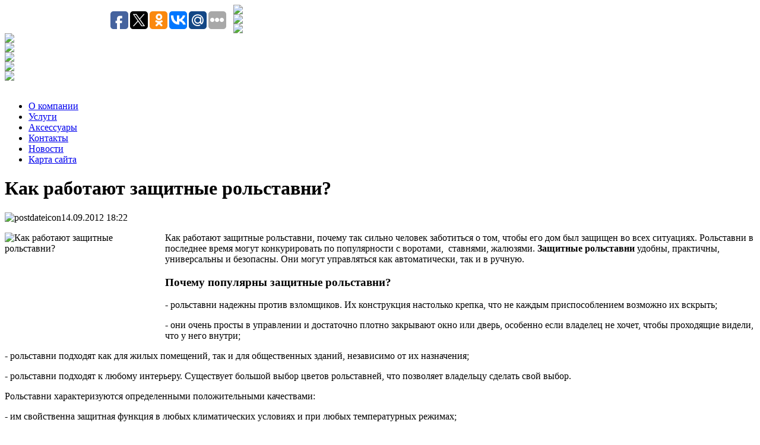

--- FILE ---
content_type: text/html; charset=utf-8
request_url: http://tep-pol.com/otveti/323-kak-rabotayut-rolistavni.html
body_size: 7076
content:
<!DOCTYPE html PUBLIC "-//W3C//DTD XHTML 1.0 Transitional//EN" "http://www.w3.org/TR/xhtml1/DTD/xhtml1-transitional.dtd">
<html xmlns="http://www.w3.org/1999/xhtml" xml:lang="ru-ru" lang="ru-ru" >
<head>
 <meta http-equiv="X-UA-Compatible" content="IE=EmulateIE7" />
   <base href="http://tep-pol.com/otveti/323-kak-rabotayut-rolistavni.html" />
  <meta name="keywords" content="защитные рольставни, установка в домах" />
  <meta name="description" content="Как работают защитные рольставни, почему так сильно человек заботиться о том, чтобы его дом был защищен во всех ситуациях. Рольставни в последнее время могут конкурировать по популярности с воротами" />
  <title>Как работают защитные рольставни? | Golfstream</title>
  <link href="http://tep-pol.com/index.php?rsd=RealSimpleDiscovery" rel="EditURI" type="application/rsd+xml" title="RSD" />
  <link href="/favicon.ico" rel="shortcut icon" type="image/x-icon" />
  <link rel="stylesheet" href="/plugins/content/yo_related_news/style.css" type="text/css" />
  <style type="text/css">
    <!--

				
				.yo_related_697330b24cf15-tip {
					color: #000;					
					width: 350px;
					z-index: 13000;
					background: #FFFFFF;
					padding: 1px;
					border: 1px solid #BBBBBB;
				}
				 
				.yo_related_697330b24cf15-title {
					font-weight: bold;
					font-size: 11px;
					margin: 0;
					color: #000000;
					padding: 8px 8px 4px;
					background: #F4F4F4;
					border-bottom: 1px solid #CCCCCC;					
				}
				 
				.yo_related_697330b24cf15-text {
					font-size: 11px;
					padding: 4px 8px 8px;
					background: #F4F4F4;
					border-top: 1px solid #FFFFFF;
					overflow: hidden;
				}
				
    -->
  </style>
  <script type="text/javascript" src="/media/system/js/mootools.js"></script>
  <script type="text/javascript" src="/media/system/js/caption.js"></script>
  <script type="text/javascript">
		window.addEvent('domready', function(){ var JTooltips = new Tips($$('.hasTip'), { maxTitleChars: 50, fixed: false}); });
  </script>

 <link rel="stylesheet" href="/templates/system/css/system.css" type="text/css" />
 <link rel="stylesheet" href="/templates/system/css/general.css" type="text/css" />
 <link rel="stylesheet" type="text/css" href="/templates/golfstrim/css/template.css" media="screen" />
 <!--[if IE 6]><link rel="stylesheet" href="/templates/golfstrim/css/template.ie6.css" type="text/css" media="screen" /><![endif]-->
 <!--[if IE 7]><link rel="stylesheet" href="/templates/golfstrim/css/template.ie7.css" type="text/css" media="screen" /><![endif]-->
 <script type="text/javascript" src="/templates/golfstrim/script.js"></script>
</head>
<body>
<div id="art-main">

<div class="art-header">
<div class="art-sheet">
<div id="logo">
<a class="logo" href="/"></a>
</div>
<script type="text/javascript">(function(w,doc) {
if (!w.__utlWdgt ) {
    w.__utlWdgt = true;
    var d = doc, s = d.createElement('script'), g = 'getElementsByTagName';
    s.type = 'text/javascript'; s.charset='UTF-8'; s.async = true;
    s.src = ('https:' == w.location.protocol ? 'https' : 'http') + '://w.uptolike.com/widgets/v1/uptolike.js';
    var h=d[g]('body')[0];
    h.appendChild(s);
}})(window,document);
</script>
<div style="float:left; margin:8px 0 0 175px;;" data-share-size="30" data-like-text-enable="false" data-background-alpha="0.0" data-pid="1576123" data-mode="share" data-background-color="ededed" data-share-shape="round-rectangle" data-icon-color="ffffff" data-share-counter-size="11" data-text-color="000000" data-buttons-color="ff9300" data-counter-background-color="ffffff" data-share-counter-type="common" data-orientation="horizontal" data-following-enable="false" data-sn-ids="fb.tw.ok.vk.gp.mr." data-selection-enable="true" data-share-style="1" data-counter-background-alpha="1.0" data-top-button="false" class="uptolike-buttons" ></div>
<div id="icons">
<div id="search"><a href="/search.html" title="Поиск по сайту"><img src="/templates/golfstrim/images/search.jpg"></a></div>
<div id="home"><a href="/" title="Главная"><img src="/templates/golfstrim/images/home.jpg"></a></div>
<div id="map"><a href="/index.php?option=com_xmap&sitemap=1&view=xml" title="Карта сайта"><img src="/templates/golfstrim/images/map.jpg"></a></div>
<div id="email"><a href="/tematiceskie-statii.html" title="Тематические статьи"><img src="/templates/golfstrim/images/email.jpg"></a></div>
<div id="st1"><a href="/news.html" title="Новости"><img src="/templates/golfstrim/images/st1.png"></a></div>
<div id="st1"><a href="/information.html" title="Информация"><img src="/templates/golfstrim/images/st2.png"></a></div>
<div id="st1"><a href="/otveti.html" title="Ответы"><img src="/templates/golfstrim/images/st3.png"></a></div>
<div id="st1"><a href="/pomoshi.html" title="Помощь"><img src="/templates/golfstrim/images/st4.png"></a></div>
</div>
﻿<div class="art-nav">
<ul class="art-menu"><li class="item2"><a href="/by-company.html"><span class="l"> </span><span class="r"> </span><span class="t">О компании</span></a></li><li class="item10"><a href="/uslugi.html"><span class="l"> </span><span class="r"> </span><span class="t">Услуги</span></a></li><li class="item11"><a href="/accessories.html"><span class="l"> </span><span class="r"> </span><span class="t">Аксесcуары</span></a></li><li class="item52"><a href="/contacts.html"><span class="l"> </span><span class="r"> </span><span class="t">Контакты</span></a></li><li class="item67"><a href="/news.html"><span class="l"> </span><span class="r"> </span><span class="t">Новости</span></a></li><li class="item68"><a href="/2014-01-14-06-57-38.html"><span class="l"> </span><span class="r"> </span><span class="t">Карта сайта</span></a></li></ul></div>

	</div>


</div>
<div class="art-sheet">
    <div class="art-sheet-body">

<div class="art-content-layout">
    <div class="art-content-layout-row">
<div class="art-layout-cell art-content-wide">

		<script type="text/javascript">
		window.addEvent('load', function(){
			var yo_related_697330b24cf15 = new Tips($$('.yo_related_697330b24cf15'),{initialize:function(){this.fx = new Fx.Style(this.toolTip, 'opacity', {duration: 500, wait: false}).set(0);},onShow: function(toolTip) {this.fx.start(1);},onHide: function(toolTip) {	this.fx.start(0);},				showDelay: 0,
				hideDelay: 0,
				className: 'yo_related_697330b24cf15'
			});
		});
		</script>
		<div class="art-post">
    <div class="art-post-body">
<div class="art-post-inner">
 <h1 class="art-postheader"> 
Как работают защитные рольставни?
</h1>

<div class="art-postmetadataheader">
<div class="art-postheadericons art-metadata-icons">
<img src="/templates/golfstrim/images/postdateicon.png" alt="postdateicon" width="17" height="18" />14.09.2012 18:22
</div>
</div>
<div class="art-postcontent">
    <!-- article-content -->
<div class="art-article"><p><img src="/images/stories/11196.jpg" alt="Как работают защитные рольставни?" title="Как работают защитные рольставни?" height="194" width="270" align="left" />Как работают защитные рольставни, почему так сильно человек заботиться о том, чтобы его дом был защищен во всех ситуациях. Рольставни в последнее время могут конкурировать по популярности с воротами,&nbsp; ставнями, жалюзями. <strong>Защитные рольставни</strong> удобны, практичны, универсальны и безопасны. Они могут управляться как автоматически, так и в ручную.</p>
<h3>Почему популярны защитные рольставни?</h3>
<p>- рольставни надежны против взломщиков. Их конструкция настолько крепка, что не каждым приспособлением возможно их вскрыть;</p>
<p>- они очень просты в управлении и достаточно плотно закрывают окно или дверь, особенно если владелец не хочет, чтобы проходящие видели, что у него внутри;</p>
<p>- рольставни подходят как для жилых помещений, так и для общественных зданий, независимо от их назначения;</p>
<p>- рольставни подходят к любому интерьеру. Существует большой выбор цветов рольставней, что позволяет владельцу сделать свой выбор.</p>
<p>Рольставни характеризуются определенными положительными качествами:</p>
<p>- им свойственна защитная функция в любых климатических условиях и при любых температурных режимах;</p>
<p>- они обладают шумоизоляцией;</p>
<p>- обеспечивают спокойствие против «непрошенных гостей» и взломщиков;</p>
<p>- практичны в использовании и легко чистятся;</p>
<p>- возможно подобрать любой размер полотен для установки рольставней.</p>
<p><strong>Защитные рольставни</strong>&nbsp; универсальны и могут собой заменить ворота в гаражах, домах и промышленных предприятиях. Удобство рольставней обусловлено, в том числе, и их установкой. Их внешний вид подходит к любой архитектурной или дизайнерской задумке. Способ установки необходимо подбирать в зависимости от места расположения рольставней и их функциональной значимости. Если рольставни работают автоматически, используется дистанционное управление. Если привод ручной – его конструкция воротниковая или ленточная.</p>
<p><strong>Как работают защитные рольставни</strong> и то, почему сегодня многие пытаются установить защитные рольставни в своем доме.</p><div id="yo_accordion_news"><div class="yo_related_news"><div class="yo_related_news_inner"><h3 class="toggler atStart">Похожие статьи:</h3><div class="element atStart"><ul>
					<li>				
						 <a class="yo_related_697330b24cf15" title="Упаковочные материалы и их разнообразие::&lt;img title=&quot;Упаковочные материалы и их разнообразие&quot; alt=&quot;Упаковочные материалы и их разнообразие&quot; src=&quot;http://tep-pol.com/images/stories/11322.jpg&quot; border=&quot;0&quot; style=&quot;float: left; padding: 5px; width: 117px;&quot; /&gt;Упаковочные материалы и их разнообразие настолько велико, что сегодня человечество задумывается над тем, как бы избавиться от нежелательного количества создаваемой упаковки.
 
Упаковка, как и упаковочный материал, во все времена играл немаловажную роль для реализации товара. Чем ярче и заманчивее упаковка, тем больше возникает желания приобрести товар. Упаковка имеет свои положительные..." href="/otveti/421-upakovocinie-materiali-i-ih-raznoobrazie.html">Упаковочные материалы и их разнообразие</a>  		
					</li>
					<li>				
						 <a class="yo_related_697330b24cf15" title="Какие свойства имеет железобетон?::&lt;img title=&quot;Какие свойства имеет железобетон?&quot; alt=&quot;Какие свойства имеет железобетон?&quot; src=&quot;http://tep-pol.com/images/stories/11056.jpg&quot; border=&quot;0&quot; style=&quot;float: left; padding: 5px; width: 117px;&quot; /&gt;Железобетон имеет очень хорошие свойства, поскольку в его составе присутствуют материалы, придающие вязкости продукции.
Этот строительный материал соединяет&amp;nbsp; бетон и стальную арматуру в монолитное целое, и обладает преимуществами по техническим и экономическим показателям в сравнении с другими материалами.
Насколько качественны продукты из железобетона?
Железобетонные сооружения долговечны, огнестойки, не нуждаются в особых мерах против..." href="/otveti/200-jelezobeton-svoistva-kakie.html">Какие свойства имеет железобетон?</a>  		
					</li>
					<li>				
						 <a class="yo_related_697330b24cf15" title="Ударный шум - проблема многих::&lt;img title=&quot;Ударный шум - проблема многих&quot; alt=&quot;Ударный шум - проблема многих&quot; src=&quot;http://tep-pol.com/images/stories/11111.jpg&quot; border=&quot;0&quot; style=&quot;float: left; padding: 5px; width: 117px;&quot; /&gt;Шум преследует нас везде. На улице шумит общественный транспорт и идёт строительство, дома кричат соседи с одной стороны и делают ремонт с другой. Мы приходим в свою квартиру, чтобы насладиться тишиной, но не всегда, это возможно. Выход есть. За тишину нужно бороться, приёмы простые, но очень эффективные.
Благодаря современным технологиям многие..." href="/otveti/256-udarnii-shum-problema-mnogih.html">Ударный шум - проблема многих</a>  		
					</li>
					<li>				
						 <a class="yo_related_697330b24cf15" title="Как и чем облицевать фасад дома?::&lt;img title=&quot;Как и чем облицевать фасад дома?&quot; alt=&quot;Как и чем облицевать фасад дома?&quot; src=&quot;http://tep-pol.com/images/stories/11225.jpg&quot; border=&quot;0&quot; style=&quot;float: left; padding: 5px; width: 117px;&quot; /&gt;Чем облицевать фасад дома – такой вопрос задает каждый второй человек, который решил сделать облицовку собственного фасада. Отделочные материалы за последнее время значительно изменились, их выбор расширился. Это связано с появлением новых разработок в области отделочных материалов, их относительно доступной цене.
Большой популярностью пользуются материалы для оформления фасадов. Высокий спрос у..." href="/otveti/351-kaka-i-cem-oblitsevato-fasad-doma.html">Как и чем облицевать фасад дома?</a>  		
					</li>
					<li>				
						 <a class="yo_related_697330b24cf15" title="Какой портфель выбрать для настоящей бизнес-леди?::&lt;img title=&quot;Какой портфель выбрать для настоящей бизнес-леди?&quot; alt=&quot;Какой портфель выбрать для настоящей бизнес-леди?&quot; src=&quot;http://tep-pol.com/images/stories/11280.png&quot; border=&quot;0&quot; style=&quot;float: left; padding: 5px; width: 117px;&quot; /&gt;Какой портфель выбрать для настоящей бизнес-леди это вопрос, на который пытаются дать ответ все женщины, работающие в сфере бизнеса.
Внешний вид любого человека должен соответствовать той ситуации, в которой находится человек. Это относится не только к спецодежде, но и внешнему виду человека независимо от его рода деятельности: врач, строитель, инженер или..." href="/otveti/385-portfeli-dlya-nastoyashei-biznes-ledi.html">Какой портфель выбрать для настоящей бизнес-леди?</a>  		
					</li></div></ul></div></div></div></div><span class="article_separator">&nbsp;</span>
    <!-- /article-content -->
</div>
<div class="cleared"></div>

</div>

		<div class="cleared"></div>
    </div>
</div>


</div>

    </div>
</div>
<div class="cleared"></div>




		<div class="cleared"></div>
    </div>

</div>

</div>
<div class="art-footer">
<div class="art-sheet" style="text-align: center;">

<br>
<!--<a href="http://tep-pol.com/raznoe.html">Разное</a>-->
  <div class="art-footer-text">
  

    </div>
  <div id="bot-menu">
<noindex>
<ul class="menu"><li class="item71"><a href="/by-company.html"><span>О компании</span></a></li><li class="item75"><a href="/news.html"><span>Новости</span></a></li><li class="item72"><a href="/uslugi.html"><span>Услуги</span></a></li><li class="item70"><a href="/2014-04-29-09-47-55.html"><span>Строительство саун</span></a></li><li class="item73"><a href="/accessories.html"><span>Аксесcуары</span></a></li><li class="item78"><a href="/basseiny.html"><span>Бассейны</span></a></li><li class="item79"><a href="/kamenki.html"><span>Каменки</span></a></li><li class="item80"><a href="/truby.html"><span>Трубы</span></a></li><li class="item81"><a href="/teplui-pol.html"><span>Теплый пол</span></a></li><li class="item74"><a href="/contacts.html"><span>Контакты</span></a></li><li class="parent item82"><a href="/raznoe.html"><span>Разное</span></a><ul><li class="item84"><a href="/raznoe/actualno.html"><span>Актуально</span></a></li><li class="item85"><a href="/raznoe/zdorovye.html"><span>Здоровье</span></a></li><li class="item86"><a href="/raznoe/kultura.html"><span>Культура</span></a></li><li class="item87"><a href="/raznoe/obshchestvo.html"><span>Общество</span></a></li><li class="item88"><a href="/raznoe/nauka.html"><span>Наука</span></a></li><li class="item89"><a href="/raznoe/otdyh.html"><span>Отдых</span></a></li><li class="item90"><a href="/raznoe/otnosheniya.html"><span>Отношения</span></a></li><li class="item91"><a href="/raznoe/pokupki.html"><span>Покупки</span></a></li><li class="item92"><a href="/raznoe/semya.html"><span>Семья</span></a></li><li class="item93"><a href="/raznoe/sovety.html"><span>Советы</span></a></li><li class="item94"><a href="/raznoe/stroitelstvo.html"><span>Строительство</span></a></li><li class="item95"><a href="/raznoe/tehnika.html"><span>Техника</span></a></li><li class="item96"><a href="/raznoe/service.html"><span>Услуги</span></a></li><li class="item97"><a href="/raznoe/uyut.html"><span>Уют</span></a></li><li class="item98"><a href="/raznoe/hobbi.html"><span>Хобби</span></a></li><li class="item99"><a href="/raznoe/ekonomika.html"><span>Экономика</span></a></li></ul></li><li class="item76"><a href="/2014-01-14-06-57-38.html"><span>Карта сайта</span></a></li></ul>
</noindex>
  </div>
  
  <noindex>
 <!--LiveInternet counter--><script type="text/javascript"><!--
document.write("<a href='http://www.liveinternet.ru/click' "+
"target=_blank><img src='//counter.yadro.ru/hit?t45.7;r"+
escape(document.referrer)+((typeof(screen)=="undefined")?"":
";s"+screen.width+"*"+screen.height+"*"+(screen.colorDepth?
screen.colorDepth:screen.pixelDepth))+";u"+escape(document.URL)+
";"+Math.random()+
"' alt='' title='LiveInternet' "+
"border='0' width='31' height='31'><\/a>")
//--></script><!--/LiveInternet-->
</noindex>
<!-- Yandex.Metrika informer -->
<a href="https://metrika.yandex.ru/stat/?id=40197954&amp;from=informer"
target="_blank" rel="nofollow"><img src="https://informer.yandex.ru/informer/40197954/3_1_FFFFFFFF_EFEFEFFF_0_pageviews"
style="width:88px; height:31px; border:0;" alt="Яндекс.Метрика" title="Яндекс.Метрика: данные за сегодня (просмотры, визиты и уникальные посетители)" class="ym-advanced-informer" data-cid="40197954" data-lang="ru" /></a>
<!-- /Yandex.Metrika informer -->

<!-- Yandex.Metrika counter -->
<script type="text/javascript">
    (function (d, w, c) {
        (w[c] = w[c] || []).push(function() {
            try {
                w.yaCounter40197954 = new Ya.Metrika({
                    id:40197954,
                    clickmap:true,
                    trackLinks:true,
                    accurateTrackBounce:true
                });
            } catch(e) { }
        });

        var n = d.getElementsByTagName("script")[0],
            s = d.createElement("script"),
            f = function () { n.parentNode.insertBefore(s, n); };
        s.type = "text/javascript";
        s.async = true;
        s.src = "https://mc.yandex.ru/metrika/watch.js";

        if (w.opera == "[object Opera]") {
            d.addEventListener("DOMContentLoaded", f, false);
        } else { f(); }
    })(document, window, "yandex_metrika_callbacks");
</script>
<noscript><div><img src="https://mc.yandex.ru/watch/40197954" style="position:absolute; left:-9999px;" alt="" /></div></noscript>
<!-- /Yandex.Metrika counter -->

 </div>

</div>
</body> 
</html>

--- FILE ---
content_type: application/javascript;charset=utf-8
request_url: https://w.uptolike.com/widgets/v1/widgets-batch.js?params=JTVCJTdCJTIycGlkJTIyJTNBJTIyMTU3NjEyMyUyMiUyQyUyMnVybCUyMiUzQSUyMmh0dHAlM0ElMkYlMkZ0ZXAtcG9sLmNvbSUyRm90dmV0aSUyRjMyMy1rYWstcmFib3RheXV0LXJvbGlzdGF2bmkuaHRtbCUyMiU3RCU1RA==&mode=0&callback=callback__utl_cb_share_1769156788793546
body_size: 403
content:
callback__utl_cb_share_1769156788793546([{
    "pid": "1576123",
    "subId": 0,
    "initialCounts": {"fb":0,"tw":0,"tb":0,"ok":0,"vk":0,"ps":0,"gp":0,"mr":0,"lj":0,"li":0,"sp":0,"su":0,"ms":0,"fs":0,"bl":0,"dg":0,"sb":0,"bd":0,"rb":0,"ip":0,"ev":0,"bm":0,"em":0,"pr":0,"vd":0,"dl":0,"pn":0,"my":0,"ln":0,"in":0,"yt":0,"rss":0,"oi":0,"fk":0,"fm":0,"li":0,"sc":0,"st":0,"vm":0,"wm":0,"4s":0,"gg":0,"dd":0,"ya":0,"gt":0,"wh":0,"4t":0,"ul":0,"vb":0,"tm":0},
    "forceUpdate": ["fb","ok","vk","ps","gp","mr","my"],
    "extMet": false,
    "url": "http%3A%2F%2Ftep-pol.com%2Fotveti%2F323-kak-rabotayut-rolistavni.html",
    "urlWithToken": "http%3A%2F%2Ftep-pol.com%2Fotveti%2F323-kak-rabotayut-rolistavni.html%3F_utl_t%3DXX",
    "intScr" : false,
    "intId" : 0,
    "exclExt": false
}
])

--- FILE ---
content_type: application/javascript;charset=utf-8
request_url: https://w.uptolike.com/widgets/v1/version.js?cb=cb__utl_cb_share_1769156787259900
body_size: 396
content:
cb__utl_cb_share_1769156787259900('1ea92d09c43527572b24fe052f11127b');